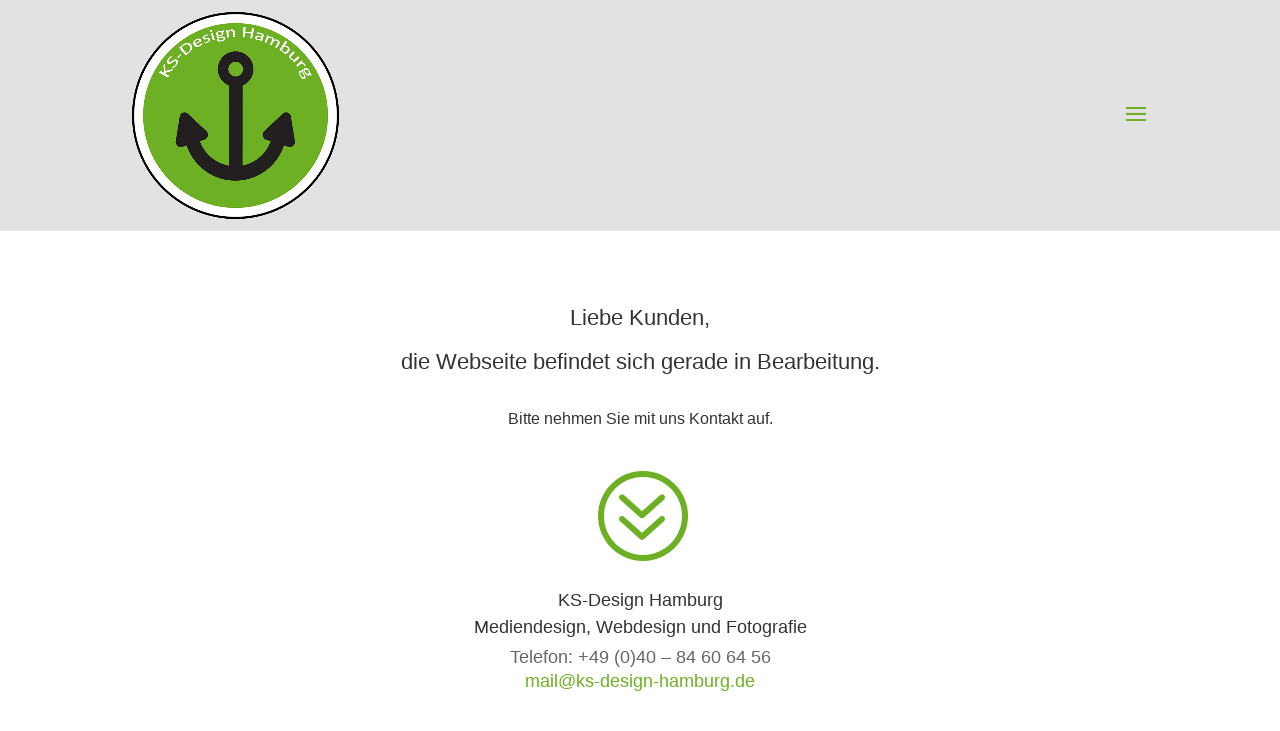

--- FILE ---
content_type: text/css
request_url: https://ks-design-hamburg.de/wp-content/et-cache/8/et-divi-dynamic-8-late.css?ver=1768562053
body_size: 553
content:
@font-face{font-family:ETmodules;font-display:block;src:url(//ks-design-hamburg.de/wp-content/themes/Divi/core/admin/fonts/modules/all/modules.eot);src:url(//ks-design-hamburg.de/wp-content/themes/Divi/core/admin/fonts/modules/all/modules.eot?#iefix) format("embedded-opentype"),url(//ks-design-hamburg.de/wp-content/themes/Divi/core/admin/fonts/modules/all/modules.woff) format("woff"),url(//ks-design-hamburg.de/wp-content/themes/Divi/core/admin/fonts/modules/all/modules.ttf) format("truetype"),url(//ks-design-hamburg.de/wp-content/themes/Divi/core/admin/fonts/modules/all/modules.svg#ETmodules) format("svg");font-weight:400;font-style:normal}

--- FILE ---
content_type: text/css
request_url: https://ks-design-hamburg.de/wp-content/et-cache/8/et-core-unified-deferred-8.min.css?ver=1768562053
body_size: 5
content:
.et_pb_blurb_0 .et-pb-icon{color:#6db023;font-family:ETmodules!important;font-weight:400!important}

--- FILE ---
content_type: text/css
request_url: https://ks-design-hamburg.de/wp-content/et-cache/8/et-divi-dynamic-8-late.css
body_size: 553
content:
@font-face{font-family:ETmodules;font-display:block;src:url(//ks-design-hamburg.de/wp-content/themes/Divi/core/admin/fonts/modules/all/modules.eot);src:url(//ks-design-hamburg.de/wp-content/themes/Divi/core/admin/fonts/modules/all/modules.eot?#iefix) format("embedded-opentype"),url(//ks-design-hamburg.de/wp-content/themes/Divi/core/admin/fonts/modules/all/modules.woff) format("woff"),url(//ks-design-hamburg.de/wp-content/themes/Divi/core/admin/fonts/modules/all/modules.ttf) format("truetype"),url(//ks-design-hamburg.de/wp-content/themes/Divi/core/admin/fonts/modules/all/modules.svg#ETmodules) format("svg");font-weight:400;font-style:normal}